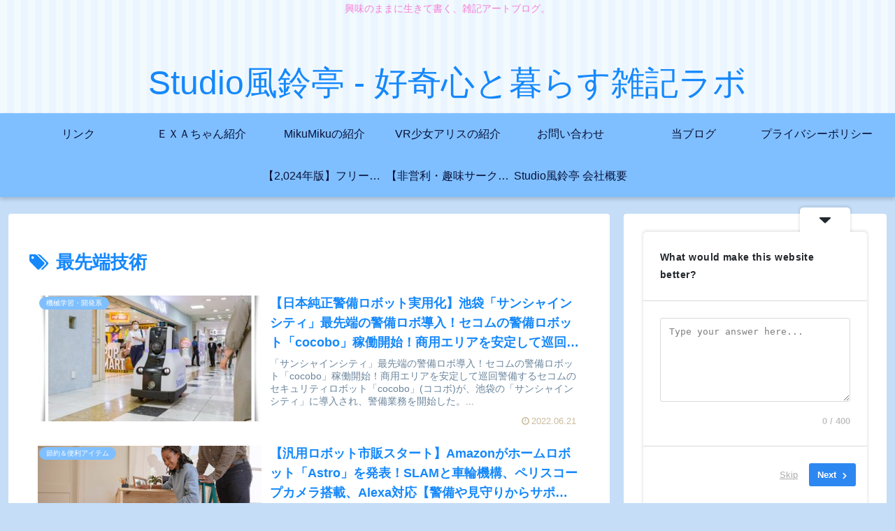

--- FILE ---
content_type: text/html; charset=utf-8
request_url: https://www.google.com/recaptcha/api2/aframe
body_size: 267
content:
<!DOCTYPE HTML><html><head><meta http-equiv="content-type" content="text/html; charset=UTF-8"></head><body><script nonce="Gd5-4avc5yH74RLwLRmwEg">/** Anti-fraud and anti-abuse applications only. See google.com/recaptcha */ try{var clients={'sodar':'https://pagead2.googlesyndication.com/pagead/sodar?'};window.addEventListener("message",function(a){try{if(a.source===window.parent){var b=JSON.parse(a.data);var c=clients[b['id']];if(c){var d=document.createElement('img');d.src=c+b['params']+'&rc='+(localStorage.getItem("rc::a")?sessionStorage.getItem("rc::b"):"");window.document.body.appendChild(d);sessionStorage.setItem("rc::e",parseInt(sessionStorage.getItem("rc::e")||0)+1);localStorage.setItem("rc::h",'1768750660922');}}}catch(b){}});window.parent.postMessage("_grecaptcha_ready", "*");}catch(b){}</script></body></html>